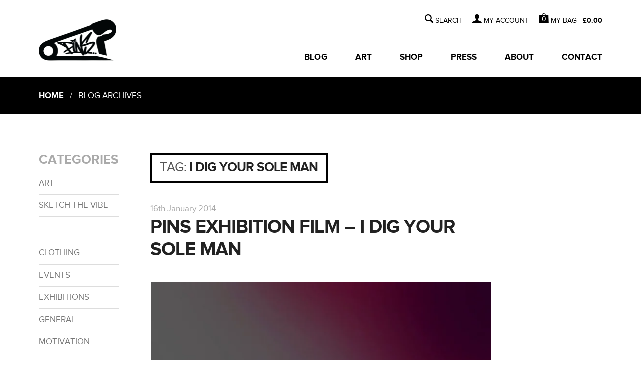

--- FILE ---
content_type: text/html; charset=UTF-8
request_url: https://pinspired.com/blog/tag/i-dig-your-sole-man/
body_size: 10328
content:
<!DOCTYPE html>
<!--[if lt IE 9]>
<html class="ie8" lang="en-US">
<![endif]-->
<!--[if !(lt IE 9)  ]><!-->
<html lang="en-US">
<!--<![endif]-->
<head>
<meta charset="UTF-8" />
<meta name="viewport" content="width=device-width" />
<meta http-equiv="X-UA-Compatible" content="IE=edge,chrome=1">
<meta name="author" content="Media Flare - www.media-flare.com" />
<title>I DIG YOUR SOLE MAN Archives - Pinspired</title>
<link rel="shortcut icon" href="https://pinspired.com/wp-content/themes/pinspired_v3/favicon.ico" type="image/x-icon" />
<link rel="stylesheet" href="https://pinspired.com/wp-content/themes/pinspired_v3/assets/css/screen.css?v=3" />
<link rel="pingback" href="https://pinspired.com/xmlrpc.php" />
<!--[if lt IE 9]>
	<script src="http://html5shim.googlecode.com/svn/trunk/html5.js"></script>
	<script src="https://pinspired.com/wp-content/themes/pinspired_v3/assets/js/respond.min.js"></script>
<![endif]-->
<meta name='robots' content='index, follow, max-image-preview:large, max-snippet:-1, max-video-preview:-1' />
	<style>img:is([sizes="auto" i], [sizes^="auto," i]) { contain-intrinsic-size: 3000px 1500px }</style>
	
	<!-- This site is optimized with the Yoast SEO plugin v20.5 - https://yoast.com/wordpress/plugins/seo/ -->
	<link rel="canonical" href="https://pinspired.com/blog/tag/i-dig-your-sole-man/" />
	<meta property="og:locale" content="en_US" />
	<meta property="og:type" content="article" />
	<meta property="og:title" content="I DIG YOUR SOLE MAN Archives - Pinspired" />
	<meta property="og:url" content="https://pinspired.com/blog/tag/i-dig-your-sole-man/" />
	<meta property="og:site_name" content="Pinspired" />
	<script type="application/ld+json" class="yoast-schema-graph">{"@context":"https://schema.org","@graph":[{"@type":"CollectionPage","@id":"https://pinspired.com/blog/tag/i-dig-your-sole-man/","url":"https://pinspired.com/blog/tag/i-dig-your-sole-man/","name":"I DIG YOUR SOLE MAN Archives - Pinspired","isPartOf":{"@id":"https://pinspired.com/#website"},"primaryImageOfPage":{"@id":"https://pinspired.com/blog/tag/i-dig-your-sole-man/#primaryimage"},"image":{"@id":"https://pinspired.com/blog/tag/i-dig-your-sole-man/#primaryimage"},"thumbnailUrl":"https://pinspired.com/wp-content/uploads/2014/01/pins-exhibition-film-dig-sole-man.jpg","inLanguage":"en-US"},{"@type":"ImageObject","inLanguage":"en-US","@id":"https://pinspired.com/blog/tag/i-dig-your-sole-man/#primaryimage","url":"https://pinspired.com/wp-content/uploads/2014/01/pins-exhibition-film-dig-sole-man.jpg","contentUrl":"https://pinspired.com/wp-content/uploads/2014/01/pins-exhibition-film-dig-sole-man.jpg","width":1280,"height":720},{"@type":"WebSite","@id":"https://pinspired.com/#website","url":"https://pinspired.com/","name":"Pinspired","description":"Push It Never Stop!","potentialAction":[{"@type":"SearchAction","target":{"@type":"EntryPoint","urlTemplate":"https://pinspired.com/?s={search_term_string}"},"query-input":"required name=search_term_string"}],"inLanguage":"en-US"}]}</script>
	<!-- / Yoast SEO plugin. -->


<link rel='dns-prefetch' href='//ajax.googleapis.com' />
<link rel='dns-prefetch' href='//fonts.googleapis.com' />
<link rel="alternate" type="application/rss+xml" title="Pinspired &raquo; Feed" href="https://pinspired.com/feed/" />
<link rel="alternate" type="application/rss+xml" title="Pinspired &raquo; Comments Feed" href="https://pinspired.com/comments/feed/" />
<link rel="alternate" type="application/rss+xml" title="Pinspired &raquo; I DIG YOUR SOLE MAN Tag Feed" href="https://pinspired.com/blog/tag/i-dig-your-sole-man/feed/" />
<script type="text/javascript">
/* <![CDATA[ */
window._wpemojiSettings = {"baseUrl":"https:\/\/s.w.org\/images\/core\/emoji\/15.0.3\/72x72\/","ext":".png","svgUrl":"https:\/\/s.w.org\/images\/core\/emoji\/15.0.3\/svg\/","svgExt":".svg","source":{"concatemoji":"https:\/\/pinspired.com\/wp-includes\/js\/wp-emoji-release.min.js?ver=6.7.2"}};
/*! This file is auto-generated */
!function(i,n){var o,s,e;function c(e){try{var t={supportTests:e,timestamp:(new Date).valueOf()};sessionStorage.setItem(o,JSON.stringify(t))}catch(e){}}function p(e,t,n){e.clearRect(0,0,e.canvas.width,e.canvas.height),e.fillText(t,0,0);var t=new Uint32Array(e.getImageData(0,0,e.canvas.width,e.canvas.height).data),r=(e.clearRect(0,0,e.canvas.width,e.canvas.height),e.fillText(n,0,0),new Uint32Array(e.getImageData(0,0,e.canvas.width,e.canvas.height).data));return t.every(function(e,t){return e===r[t]})}function u(e,t,n){switch(t){case"flag":return n(e,"\ud83c\udff3\ufe0f\u200d\u26a7\ufe0f","\ud83c\udff3\ufe0f\u200b\u26a7\ufe0f")?!1:!n(e,"\ud83c\uddfa\ud83c\uddf3","\ud83c\uddfa\u200b\ud83c\uddf3")&&!n(e,"\ud83c\udff4\udb40\udc67\udb40\udc62\udb40\udc65\udb40\udc6e\udb40\udc67\udb40\udc7f","\ud83c\udff4\u200b\udb40\udc67\u200b\udb40\udc62\u200b\udb40\udc65\u200b\udb40\udc6e\u200b\udb40\udc67\u200b\udb40\udc7f");case"emoji":return!n(e,"\ud83d\udc26\u200d\u2b1b","\ud83d\udc26\u200b\u2b1b")}return!1}function f(e,t,n){var r="undefined"!=typeof WorkerGlobalScope&&self instanceof WorkerGlobalScope?new OffscreenCanvas(300,150):i.createElement("canvas"),a=r.getContext("2d",{willReadFrequently:!0}),o=(a.textBaseline="top",a.font="600 32px Arial",{});return e.forEach(function(e){o[e]=t(a,e,n)}),o}function t(e){var t=i.createElement("script");t.src=e,t.defer=!0,i.head.appendChild(t)}"undefined"!=typeof Promise&&(o="wpEmojiSettingsSupports",s=["flag","emoji"],n.supports={everything:!0,everythingExceptFlag:!0},e=new Promise(function(e){i.addEventListener("DOMContentLoaded",e,{once:!0})}),new Promise(function(t){var n=function(){try{var e=JSON.parse(sessionStorage.getItem(o));if("object"==typeof e&&"number"==typeof e.timestamp&&(new Date).valueOf()<e.timestamp+604800&&"object"==typeof e.supportTests)return e.supportTests}catch(e){}return null}();if(!n){if("undefined"!=typeof Worker&&"undefined"!=typeof OffscreenCanvas&&"undefined"!=typeof URL&&URL.createObjectURL&&"undefined"!=typeof Blob)try{var e="postMessage("+f.toString()+"("+[JSON.stringify(s),u.toString(),p.toString()].join(",")+"));",r=new Blob([e],{type:"text/javascript"}),a=new Worker(URL.createObjectURL(r),{name:"wpTestEmojiSupports"});return void(a.onmessage=function(e){c(n=e.data),a.terminate(),t(n)})}catch(e){}c(n=f(s,u,p))}t(n)}).then(function(e){for(var t in e)n.supports[t]=e[t],n.supports.everything=n.supports.everything&&n.supports[t],"flag"!==t&&(n.supports.everythingExceptFlag=n.supports.everythingExceptFlag&&n.supports[t]);n.supports.everythingExceptFlag=n.supports.everythingExceptFlag&&!n.supports.flag,n.DOMReady=!1,n.readyCallback=function(){n.DOMReady=!0}}).then(function(){return e}).then(function(){var e;n.supports.everything||(n.readyCallback(),(e=n.source||{}).concatemoji?t(e.concatemoji):e.wpemoji&&e.twemoji&&(t(e.twemoji),t(e.wpemoji)))}))}((window,document),window._wpemojiSettings);
/* ]]> */
</script>

<style id='wp-emoji-styles-inline-css' type='text/css'>

	img.wp-smiley, img.emoji {
		display: inline !important;
		border: none !important;
		box-shadow: none !important;
		height: 1em !important;
		width: 1em !important;
		margin: 0 0.07em !important;
		vertical-align: -0.1em !important;
		background: none !important;
		padding: 0 !important;
	}
</style>
<link rel='stylesheet' id='wp-block-library-css' href='https://pinspired.com/wp-includes/css/dist/block-library/style.min.css?ver=6.7.2' type='text/css' media='all' />
<style id='classic-theme-styles-inline-css' type='text/css'>
/*! This file is auto-generated */
.wp-block-button__link{color:#fff;background-color:#32373c;border-radius:9999px;box-shadow:none;text-decoration:none;padding:calc(.667em + 2px) calc(1.333em + 2px);font-size:1.125em}.wp-block-file__button{background:#32373c;color:#fff;text-decoration:none}
</style>
<style id='global-styles-inline-css' type='text/css'>
:root{--wp--preset--aspect-ratio--square: 1;--wp--preset--aspect-ratio--4-3: 4/3;--wp--preset--aspect-ratio--3-4: 3/4;--wp--preset--aspect-ratio--3-2: 3/2;--wp--preset--aspect-ratio--2-3: 2/3;--wp--preset--aspect-ratio--16-9: 16/9;--wp--preset--aspect-ratio--9-16: 9/16;--wp--preset--color--black: #000000;--wp--preset--color--cyan-bluish-gray: #abb8c3;--wp--preset--color--white: #ffffff;--wp--preset--color--pale-pink: #f78da7;--wp--preset--color--vivid-red: #cf2e2e;--wp--preset--color--luminous-vivid-orange: #ff6900;--wp--preset--color--luminous-vivid-amber: #fcb900;--wp--preset--color--light-green-cyan: #7bdcb5;--wp--preset--color--vivid-green-cyan: #00d084;--wp--preset--color--pale-cyan-blue: #8ed1fc;--wp--preset--color--vivid-cyan-blue: #0693e3;--wp--preset--color--vivid-purple: #9b51e0;--wp--preset--gradient--vivid-cyan-blue-to-vivid-purple: linear-gradient(135deg,rgba(6,147,227,1) 0%,rgb(155,81,224) 100%);--wp--preset--gradient--light-green-cyan-to-vivid-green-cyan: linear-gradient(135deg,rgb(122,220,180) 0%,rgb(0,208,130) 100%);--wp--preset--gradient--luminous-vivid-amber-to-luminous-vivid-orange: linear-gradient(135deg,rgba(252,185,0,1) 0%,rgba(255,105,0,1) 100%);--wp--preset--gradient--luminous-vivid-orange-to-vivid-red: linear-gradient(135deg,rgba(255,105,0,1) 0%,rgb(207,46,46) 100%);--wp--preset--gradient--very-light-gray-to-cyan-bluish-gray: linear-gradient(135deg,rgb(238,238,238) 0%,rgb(169,184,195) 100%);--wp--preset--gradient--cool-to-warm-spectrum: linear-gradient(135deg,rgb(74,234,220) 0%,rgb(151,120,209) 20%,rgb(207,42,186) 40%,rgb(238,44,130) 60%,rgb(251,105,98) 80%,rgb(254,248,76) 100%);--wp--preset--gradient--blush-light-purple: linear-gradient(135deg,rgb(255,206,236) 0%,rgb(152,150,240) 100%);--wp--preset--gradient--blush-bordeaux: linear-gradient(135deg,rgb(254,205,165) 0%,rgb(254,45,45) 50%,rgb(107,0,62) 100%);--wp--preset--gradient--luminous-dusk: linear-gradient(135deg,rgb(255,203,112) 0%,rgb(199,81,192) 50%,rgb(65,88,208) 100%);--wp--preset--gradient--pale-ocean: linear-gradient(135deg,rgb(255,245,203) 0%,rgb(182,227,212) 50%,rgb(51,167,181) 100%);--wp--preset--gradient--electric-grass: linear-gradient(135deg,rgb(202,248,128) 0%,rgb(113,206,126) 100%);--wp--preset--gradient--midnight: linear-gradient(135deg,rgb(2,3,129) 0%,rgb(40,116,252) 100%);--wp--preset--font-size--small: 13px;--wp--preset--font-size--medium: 20px;--wp--preset--font-size--large: 36px;--wp--preset--font-size--x-large: 42px;--wp--preset--spacing--20: 0.44rem;--wp--preset--spacing--30: 0.67rem;--wp--preset--spacing--40: 1rem;--wp--preset--spacing--50: 1.5rem;--wp--preset--spacing--60: 2.25rem;--wp--preset--spacing--70: 3.38rem;--wp--preset--spacing--80: 5.06rem;--wp--preset--shadow--natural: 6px 6px 9px rgba(0, 0, 0, 0.2);--wp--preset--shadow--deep: 12px 12px 50px rgba(0, 0, 0, 0.4);--wp--preset--shadow--sharp: 6px 6px 0px rgba(0, 0, 0, 0.2);--wp--preset--shadow--outlined: 6px 6px 0px -3px rgba(255, 255, 255, 1), 6px 6px rgba(0, 0, 0, 1);--wp--preset--shadow--crisp: 6px 6px 0px rgba(0, 0, 0, 1);}:where(.is-layout-flex){gap: 0.5em;}:where(.is-layout-grid){gap: 0.5em;}body .is-layout-flex{display: flex;}.is-layout-flex{flex-wrap: wrap;align-items: center;}.is-layout-flex > :is(*, div){margin: 0;}body .is-layout-grid{display: grid;}.is-layout-grid > :is(*, div){margin: 0;}:where(.wp-block-columns.is-layout-flex){gap: 2em;}:where(.wp-block-columns.is-layout-grid){gap: 2em;}:where(.wp-block-post-template.is-layout-flex){gap: 1.25em;}:where(.wp-block-post-template.is-layout-grid){gap: 1.25em;}.has-black-color{color: var(--wp--preset--color--black) !important;}.has-cyan-bluish-gray-color{color: var(--wp--preset--color--cyan-bluish-gray) !important;}.has-white-color{color: var(--wp--preset--color--white) !important;}.has-pale-pink-color{color: var(--wp--preset--color--pale-pink) !important;}.has-vivid-red-color{color: var(--wp--preset--color--vivid-red) !important;}.has-luminous-vivid-orange-color{color: var(--wp--preset--color--luminous-vivid-orange) !important;}.has-luminous-vivid-amber-color{color: var(--wp--preset--color--luminous-vivid-amber) !important;}.has-light-green-cyan-color{color: var(--wp--preset--color--light-green-cyan) !important;}.has-vivid-green-cyan-color{color: var(--wp--preset--color--vivid-green-cyan) !important;}.has-pale-cyan-blue-color{color: var(--wp--preset--color--pale-cyan-blue) !important;}.has-vivid-cyan-blue-color{color: var(--wp--preset--color--vivid-cyan-blue) !important;}.has-vivid-purple-color{color: var(--wp--preset--color--vivid-purple) !important;}.has-black-background-color{background-color: var(--wp--preset--color--black) !important;}.has-cyan-bluish-gray-background-color{background-color: var(--wp--preset--color--cyan-bluish-gray) !important;}.has-white-background-color{background-color: var(--wp--preset--color--white) !important;}.has-pale-pink-background-color{background-color: var(--wp--preset--color--pale-pink) !important;}.has-vivid-red-background-color{background-color: var(--wp--preset--color--vivid-red) !important;}.has-luminous-vivid-orange-background-color{background-color: var(--wp--preset--color--luminous-vivid-orange) !important;}.has-luminous-vivid-amber-background-color{background-color: var(--wp--preset--color--luminous-vivid-amber) !important;}.has-light-green-cyan-background-color{background-color: var(--wp--preset--color--light-green-cyan) !important;}.has-vivid-green-cyan-background-color{background-color: var(--wp--preset--color--vivid-green-cyan) !important;}.has-pale-cyan-blue-background-color{background-color: var(--wp--preset--color--pale-cyan-blue) !important;}.has-vivid-cyan-blue-background-color{background-color: var(--wp--preset--color--vivid-cyan-blue) !important;}.has-vivid-purple-background-color{background-color: var(--wp--preset--color--vivid-purple) !important;}.has-black-border-color{border-color: var(--wp--preset--color--black) !important;}.has-cyan-bluish-gray-border-color{border-color: var(--wp--preset--color--cyan-bluish-gray) !important;}.has-white-border-color{border-color: var(--wp--preset--color--white) !important;}.has-pale-pink-border-color{border-color: var(--wp--preset--color--pale-pink) !important;}.has-vivid-red-border-color{border-color: var(--wp--preset--color--vivid-red) !important;}.has-luminous-vivid-orange-border-color{border-color: var(--wp--preset--color--luminous-vivid-orange) !important;}.has-luminous-vivid-amber-border-color{border-color: var(--wp--preset--color--luminous-vivid-amber) !important;}.has-light-green-cyan-border-color{border-color: var(--wp--preset--color--light-green-cyan) !important;}.has-vivid-green-cyan-border-color{border-color: var(--wp--preset--color--vivid-green-cyan) !important;}.has-pale-cyan-blue-border-color{border-color: var(--wp--preset--color--pale-cyan-blue) !important;}.has-vivid-cyan-blue-border-color{border-color: var(--wp--preset--color--vivid-cyan-blue) !important;}.has-vivid-purple-border-color{border-color: var(--wp--preset--color--vivid-purple) !important;}.has-vivid-cyan-blue-to-vivid-purple-gradient-background{background: var(--wp--preset--gradient--vivid-cyan-blue-to-vivid-purple) !important;}.has-light-green-cyan-to-vivid-green-cyan-gradient-background{background: var(--wp--preset--gradient--light-green-cyan-to-vivid-green-cyan) !important;}.has-luminous-vivid-amber-to-luminous-vivid-orange-gradient-background{background: var(--wp--preset--gradient--luminous-vivid-amber-to-luminous-vivid-orange) !important;}.has-luminous-vivid-orange-to-vivid-red-gradient-background{background: var(--wp--preset--gradient--luminous-vivid-orange-to-vivid-red) !important;}.has-very-light-gray-to-cyan-bluish-gray-gradient-background{background: var(--wp--preset--gradient--very-light-gray-to-cyan-bluish-gray) !important;}.has-cool-to-warm-spectrum-gradient-background{background: var(--wp--preset--gradient--cool-to-warm-spectrum) !important;}.has-blush-light-purple-gradient-background{background: var(--wp--preset--gradient--blush-light-purple) !important;}.has-blush-bordeaux-gradient-background{background: var(--wp--preset--gradient--blush-bordeaux) !important;}.has-luminous-dusk-gradient-background{background: var(--wp--preset--gradient--luminous-dusk) !important;}.has-pale-ocean-gradient-background{background: var(--wp--preset--gradient--pale-ocean) !important;}.has-electric-grass-gradient-background{background: var(--wp--preset--gradient--electric-grass) !important;}.has-midnight-gradient-background{background: var(--wp--preset--gradient--midnight) !important;}.has-small-font-size{font-size: var(--wp--preset--font-size--small) !important;}.has-medium-font-size{font-size: var(--wp--preset--font-size--medium) !important;}.has-large-font-size{font-size: var(--wp--preset--font-size--large) !important;}.has-x-large-font-size{font-size: var(--wp--preset--font-size--x-large) !important;}
:where(.wp-block-post-template.is-layout-flex){gap: 1.25em;}:where(.wp-block-post-template.is-layout-grid){gap: 1.25em;}
:where(.wp-block-columns.is-layout-flex){gap: 2em;}:where(.wp-block-columns.is-layout-grid){gap: 2em;}
:root :where(.wp-block-pullquote){font-size: 1.5em;line-height: 1.6;}
</style>
<link rel='stylesheet' id='contact-form-7-css' href='https://pinspired.com/wp-content/plugins/contact-form-7/includes/css/styles.css?ver=4.0.1' type='text/css' media='all' />
<link rel='stylesheet' id='ssbaFont-css' href='//fonts.googleapis.com/css?family=Indie+Flower&#038;ver=6.7.2' type='text/css' media='all' />
<script type="text/javascript" src="https://ajax.googleapis.com/ajax/libs/jquery/1.9.1/jquery.min.js" id="jquery-js"></script>
<script type="text/javascript" src="https://pinspired.com/wp-content/themes/pinspired_v3/assets/js/custom-ck.js?ver=6.7.2" id="custom-js"></script>
<link rel="https://api.w.org/" href="https://pinspired.com/wp-json/" /><link rel="alternate" title="JSON" type="application/json" href="https://pinspired.com/wp-json/wp/v2/tags/949" /><style type="text/css">.ssba a {width:50px;padding-right:0.5em; display:inline-block}
.ssba {margin: 0.3em 0 0.7em}</style><link rel="icon" href="https://pinspired.com/wp-content/uploads/2022/01/cropped-WEB-LOGO-IMAGE-1-32x32.jpg" sizes="32x32" />
<link rel="icon" href="https://pinspired.com/wp-content/uploads/2022/01/cropped-WEB-LOGO-IMAGE-1-192x192.jpg" sizes="192x192" />
<link rel="apple-touch-icon" href="https://pinspired.com/wp-content/uploads/2022/01/cropped-WEB-LOGO-IMAGE-1-180x180.jpg" />
<meta name="msapplication-TileImage" content="https://pinspired.com/wp-content/uploads/2022/01/cropped-WEB-LOGO-IMAGE-1-270x270.jpg" />
<script type="text/javascript">

  var _gaq = _gaq || [];
  _gaq.push(['_setAccount', 'UA-34521017-1']);
  _gaq.push(['_trackPageview']);

  (function() {
    var ga = document.createElement('script'); ga.type = 'text/javascript'; ga.async = true;
    ga.src = ('https:' == document.location.protocol ? 'https://ssl' : 'http://www') + '.google-analytics.com/ga.js';
    var s = document.getElementsByTagName('script')[0]; s.parentNode.insertBefore(ga, s);
  })();

</script>

</head>

<body class="archive tag tag-i-dig-your-sole-man tag-949">

<div class="big wrap">
	<header role="banner">
		<div class="header cfix">
			<a class="logo" href="https://pinspired.com">
				<img src="https://pinspired.com/wp-content/themes/pinspired_v3/assets/images/pinspired-logo-1.jpg" alt="Pinspired">
			</a>

			<div class="navBtns">

	 			<div class="bagNav iBtn">
				  					  	<a class="cartLink" href="https://pinspired.com/cart/" title="View your shopping bag">
						0					</a>
				</div>

				<a class="searchNav iBtn" title="Search">
				  	<span aria-hidden="true" class="i-search"></span>
				  	<span class="ir">Search</span>
				</a>

				<a class="menuNav" title="Navigation menu">
				  	<span aria-hidden="true" class="i-menu"></span>
				  	<span class="ir">Menu</span>
				</a>

	 		</div>
	 	</div>

	 	<div class="bigNav">

	 		<div class="searchB">
				<form role="search" action="/search-results/">
					<span class="i-search"></span>
					<input class="srchType" type="search" required name="q" placeholder="e.g donuts...">
					<input class="srchGo" type="submit" value="SEARCH">
				</form>
			</div>

			<div class="acct">
				<a class="myAccount" href="#">MY ACCOUNT</a>
		 		<ul id="menu-account-menu" class="menu"><li id="menu-item-5496" class="menu-item menu-item-type-post_type menu-item-object-page menu-item-5496"><a href="https://pinspired.com/my-account/">My Account</a></li>
<li id="menu-item-5499" class="menu-item menu-item-type-post_type menu-item-object-page menu-item-5499"><a href="https://pinspired.com/my-account/logout/">Logout</a></li>
</ul>			</div>

			<a class="bigBag" href="https://pinspired.com/cart/" title="View your shopping bag">
	 			<span class="bagBG">
				0 </span><span> MY BAG - </span> <span class="amount">&pound;0.00</span></a>
	 	</div>


		<nav role="navigation" class="oflow">
			<ul id="menu-primary-menu" class="menu"><li id="menu-item-5512" class="menu-item menu-item-type-post_type menu-item-object-page current_page_parent menu-item-5512"><a href="https://pinspired.com/blog/">Blog</a></li>
<li id="menu-item-5510" class="menu-item menu-item-type-post_type menu-item-object-page menu-item-5510"><a href="https://pinspired.com/art/">Art</a></li>
<li id="menu-item-5514" class="menu-item menu-item-type-post_type menu-item-object-page menu-item-5514"><a href="https://pinspired.com/shop/">Shop</a></li>
<li id="menu-item-5508" class="menu-item menu-item-type-post_type menu-item-object-page menu-item-5508"><a href="https://pinspired.com/press/">Press</a></li>
<li id="menu-item-5511" class="menu-item menu-item-type-post_type menu-item-object-page menu-item-5511"><a href="https://pinspired.com/about/">About</a></li>
<li id="menu-item-5509" class="menu-item menu-item-type-post_type menu-item-object-page menu-item-5509"><a href="https://pinspired.com/contact/">Contact</a></li>
<li id="menu-item-5515" class="addNav menu-item menu-item-type-post_type menu-item-object-page menu-item-5515"><a href="https://pinspired.com/my-account/">My Account</a></li>
<li id="menu-item-5516" class="addNav menu-item menu-item-type-post_type menu-item-object-page menu-item-5516"><a href="https://pinspired.com/cart/">Shopping Bag</a></li>
</ul>		</nav>

		<section class="siteSearch srch" role="search">
			<form action="/search-results/">
				<input type="search" name="q" required placeholder="e.g donuts...">
				<button type="submit" class="btn2">
					<span aria-hidden="true" class="i-search"></span>
			  		<span class="ir">Search</span>
				</button>
			</form>
		</section>

	</header>
</div>

<nav class="bcrumb"><div class="wrap"><a href="https://pinspired.com">Home</a> &nbsp; / &nbsp; Blog Archives</div></nav>
<section role="main">
	<div class="wrap">
		<aside class="blogInfo cfix">
			<ul class="cfix">
				<li class="blogList">
					<a class="h3 expand">Categories</a>
					<ul>
							<li class="cat-item cat-item-1041"><a href="https://pinspired.com/blog/category/art-2/">Art</a>
<ul class='children'>
	<li class="cat-item cat-item-2135"><a href="https://pinspired.com/blog/category/art-2/sketch-the-vibe/">Sketch The Vibe</a>
</li>
</ul>
</li>
	<li class="cat-item cat-item-1047"><a href="https://pinspired.com/blog/category/clothing-2/">Clothing</a>
</li>
	<li class="cat-item cat-item-992"><a href="https://pinspired.com/blog/category/events-2/">Events</a>
</li>
	<li class="cat-item cat-item-993"><a href="https://pinspired.com/blog/category/exhibitions/">Exhibitions</a>
</li>
	<li class="cat-item cat-item-1013"><a href="https://pinspired.com/blog/category/general/">General</a>
</li>
	<li class="cat-item cat-item-1042"><a href="https://pinspired.com/blog/category/motivation-2/">Motivation</a>
</li>
	<li class="cat-item cat-item-1038"><a href="https://pinspired.com/blog/category/music-2/">Music</a>
</li>
	<li class="cat-item cat-item-1"><a href="https://pinspired.com/blog/category/news/">News</a>
</li>
	<li class="cat-item cat-item-2043"><a href="https://pinspired.com/blog/category/pins-philosophy/">PiNS Philosophy</a>
</li>
	<li class="cat-item cat-item-1736"><a href="https://pinspired.com/blog/category/pins-poems/">Pins Poems</a>
</li>
	<li class="cat-item cat-item-994"><a href="https://pinspired.com/blog/category/pins-quotes/">Pins Quotes</a>
</li>
	<li class="cat-item cat-item-1953"><a href="https://pinspired.com/blog/category/pinsta-doodles/">Pinsta Doodles</a>
</li>
	<li class="cat-item cat-item-1039"><a href="https://pinspired.com/blog/category/pinups/">Pinups</a>
</li>
	<li class="cat-item cat-item-1034"><a href="https://pinspired.com/blog/category/press/">Press</a>
</li>
	<li class="cat-item cat-item-1040"><a href="https://pinspired.com/blog/category/sneakers-2/">Sneakers</a>
</li>
	<li class="cat-item cat-item-1044"><a href="https://pinspired.com/blog/category/stay-sharp/">Stay Sharp</a>
</li>
	<li class="cat-item cat-item-1035"><a href="https://pinspired.com/blog/category/street-art-2/">Street Art</a>
</li>
	<li class="cat-item cat-item-1043"><a href="https://pinspired.com/blog/category/success-2/">Success</a>
</li>
	<li class="cat-item cat-item-1048"><a href="https://pinspired.com/blog/category/workshops-2/">Workshops</a>
</li>
					</ul>
				</li>
				<li class="blogList">
					<a class="h3 expand">Archives</a>
					<ul>
							<li><a href='https://pinspired.com/blog/2026/'>2026</a></li>
	<li><a href='https://pinspired.com/blog/2025/'>2025</a></li>
	<li><a href='https://pinspired.com/blog/2024/'>2024</a></li>
	<li><a href='https://pinspired.com/blog/2023/'>2023</a></li>
	<li><a href='https://pinspired.com/blog/2022/'>2022</a></li>
	<li><a href='https://pinspired.com/blog/2021/'>2021</a></li>
	<li><a href='https://pinspired.com/blog/2020/'>2020</a></li>
	<li><a href='https://pinspired.com/blog/2019/'>2019</a></li>
	<li><a href='https://pinspired.com/blog/2018/'>2018</a></li>
	<li><a href='https://pinspired.com/blog/2017/'>2017</a></li>
	<li><a href='https://pinspired.com/blog/2016/'>2016</a></li>
	<li><a href='https://pinspired.com/blog/2015/'>2015</a></li>
	<li><a href='https://pinspired.com/blog/2014/'>2014</a></li>
	<li><a href='https://pinspired.com/blog/2013/'>2013</a></li>
	<li><a href='https://pinspired.com/blog/2012/'>2012</a></li>
	<li><a href='https://pinspired.com/blog/2011/'>2011</a></li>
	<li><a href='https://pinspired.com/blog/2010/'>2010</a></li>
	<li><a href='https://pinspired.com/blog/2009/'>2009</a></li>
					</ul>
				</li>
			</ul>
		</aside>
		<section class="blogWrap">

					<header class="archive-header cfix">
				<h1 class="h3"><span class="archType">Tag:</span> <span>I DIG YOUR SOLE MAN</span></h1>

						</header><!-- .archive-header -->

			
				<article class="blogPost">
					<time datetime="2014-01-16">16th January 2014</time>
					<h2 class="h1"><a href="https://pinspired.com/blog/2014/01/pins-exhibition-film-dig-sole-man/">PINS EXHIBITION FILM &#8211; I DIG YOUR SOLE MAN</a></h2>
						<p><iframe src="//player.vimeo.com/video/83830111" width="500" height="281" webkitallowfullscreen mozallowfullscreen allowfullscreen></iframe></p>
<p>Huuuuuge thanks to Sir Lester Jones (<a href="http://www.idigyoursoleman.com/2014/01/pins-exhibition-film.html">www.idigyoursoleman.com</a>) once again for this dope vid which he shot during his time down in London visiting my &#8216;CuppaPINS&#8217; solo exhibition in December, featuring snippets of my donut self, my art, my love for Nike Air Max, and a lovely cuppa!</p>
<p>Big up <a href="http://hypebeast.com/2014/1/pins-the-artist-with-a-sweet-tooth">Hypebeast</a> as always for supporting too! 🙂</p>
<img fetchpriority="high" decoding="async" src="https://pinspired.com/wp-content/uploads/2014/01/PINS_Idig_vid2.jpg" alt="pins exhibition film idigyoursoleman" width="682" height="682" class="aligncenter size-full wp-image-6524" />
<p>PINS&hellip;</p>					<a href="https://pinspired.com/blog/2014/01/pins-exhibition-film-dig-sole-man/" class="viewp">View post &rarr;</a>
				</article>

			
				<article class="blogPost">
					<time datetime="2014-01-16"></time>
					<h2 class="h1"><a href="https://pinspired.com/blog/2014/01/pins-street-snaps-dig-sole-man/">PINS STREET SNAPS &#8211; I DIG YOUR SOLE MAN</a></h2>
						<img decoding="async" src="https://pinspired.com/wp-content/uploads/2014/01/PINS_IDIGYOURSOLEMAN.jpg" alt="pins street snaps idigyoursoleman" width="682" height="682" class="aligncenter size-full wp-image-6519" />
<p>So during my solo show last month, nice guy Lester from <a href="http://www.idigyoursoleman.com/2014/01/pins-x-customised-nike-air-max-90-london.html">I Dig Your Sole Man</a> (the worlds first ever sneaker/street based blog) reached down and took some pretty cool snaps of my donut self and my krispy Nike Air Max, on the streets of London&#8230;</p>
<p>Feel free to check them out <a href="http://www.idigyoursoleman.com/2014/01/pins-x-customised-nike-air-max-90-london.html">HERE</a> 🙂</p>
<p>PINS&hellip;</p>					<a href="https://pinspired.com/blog/2014/01/pins-street-snaps-dig-sole-man/" class="viewp">View post &rarr;</a>
				</article>

			
				<article class="blogPost">
					<time datetime="2013-05-07">7th May 2013</time>
					<h2 class="h1"><a href="https://pinspired.com/blog/2013/05/5088/">I DIG YOUR SOLE MAN &#8211; INTERVIEW WITH PINS</a></h2>
						<img loading="lazy" decoding="async" src="https://pinspired.com/wp-content/uploads/2013/05/in-their-shoes-pins-interview.jpg" alt="I Dig Your Sole Man - Interview with Pins" width="680" height="443" class="alignleft size-full wp-image-5817" />
<p>Big up Lester Jones at <a href="http://www.idigyoursoleman.com/2013/05/in-their-shoes-pins.html">&#8216;I DIG YOUR SOLE MAN&#8217;</a>, the world&#8217;s first sneaker based street blog, for the recent interview as part of his <em>&#8216;In Their Shoes&#8217;</em> series&#8230;peep it <a href="http://www.idigyoursoleman.com/2013/05/in-their-shoes-pins.html">HERE</a> where I touch on sneakers, art and them donuts&#8230;. </p>
<p>PINS&hellip;</p>					<a href="https://pinspired.com/blog/2013/05/5088/" class="viewp">View post &rarr;</a>
				</article>

			
			<div class="pagination">

				
			</div>

		
		</section>
	</div>
</section>

	<footer role="contentinfo" class="cfix">
		<div class="wrap">
			<div class="tweet"></div>
			<ul class="social">
				<li><a href="https://www.facebook.com/pages/PINS/158438717515145" target="_blank" class="fbook">Facebook</a></li>
				<li><a href="https://twitter.com/pinspired" target="_blank" class="twit">Twitter</a></li>
				<li><a href="http://pins-artist.tumblr.com/" target="_blank" class="tmblr">Tumblr</a></li>
				<li><a href="http://pinterest.com/pinsartist" target="_blank" class="pntrst">Pinterest</a></li>
				<li><a href="http://instagram.com/pins_artist" target="_blank" class="insta">Instagram</a></li>
				<li><a href="http://feeds.feedburner.com/Pinspiredcom-Blog" target="_blank" class="rss">RSS</a></li>
			</ul>
			<div class="cfix">
				<form method="post" class="news" action="http://ymlp.com/subscribe.php?id=gewwuyqgmgh">
					<label for="news" class="h6">Sign up for the newsletter</label>
					<div class="table">
						<div class="td">
							<input id="news" type="email" name="YMP0" placeholder="Your email address...">
						</div>
						<div class="td">
							<input type="submit" class="btn2" name="subscribe" value="&#59238;">
						</div>
					</div>
				</form>
				<nav>
					<ul class="ftr"><li id="menu-item-5503" class="menu-item menu-item-type-post_type menu-item-object-page menu-item-5503"><a href="https://pinspired.com/sizing/">Sizing</a></li>
<li id="menu-item-5507" class="menu-item menu-item-type-post_type menu-item-object-page menu-item-5507"><a href="https://pinspired.com/delivery/">Delivery</a></li>
<li id="menu-item-5504" class="menu-item menu-item-type-post_type menu-item-object-page menu-item-5504"><a href="https://pinspired.com/returns/">Returns</a></li>
<li id="menu-item-5506" class="menu-item menu-item-type-post_type menu-item-object-page menu-item-5506"><a href="https://pinspired.com/faqs/">FAQ&#8217;s</a></li>
<li id="menu-item-5505" class="menu-item menu-item-type-post_type menu-item-object-page menu-item-5505"><a href="https://pinspired.com/privacy/">Privacy</a></li>
<li id="menu-item-5502" class="menu-item menu-item-type-post_type menu-item-object-page menu-item-5502"><a href="https://pinspired.com/terms/">Terms</a></li>
</ul>				</nav>
				<p class="copyright">
					<small>
						© 2008-2026&nbsp;Pinspired. All rights reserved | <a href="http://www.media-flare.com" target="_blank">Website by Media Flare </a>
					</small>
				</p>
			</div>
		</div>
	</footer>
<script type="text/javascript" src="https://pinspired.com/wp-content/plugins/contact-form-7/includes/js/jquery.form.min.js?ver=3.51.0-2014.06.20" id="jquery-form-js"></script>
<script type="text/javascript" id="contact-form-7-js-extra">
/* <![CDATA[ */
var _wpcf7 = {"loaderUrl":"https:\/\/pinspired.com\/wp-content\/plugins\/contact-form-7\/images\/ajax-loader.gif","sending":"Sending ...","cached":"1"};
/* ]]> */
</script>
<script type="text/javascript" src="https://pinspired.com/wp-content/plugins/contact-form-7/includes/js/scripts.js?ver=4.0.1" id="contact-form-7-js"></script>



<script src="https://pinspired.com/wp-content/themes/pinspired_v3/assets/js/fastclick-ck.js"></script>
<!--[if lt IE 8]>
	<div class="iewrap">
		<h3 class="mb05">Website not supported</h3>
		<p>Unfortunately this website uses modern features which are not supported by your browser. Please upgrade to Internet Explorer 8 or above to view this site, or alternativley, use another browser.</p>
		<p>You can use the links below to download the latest browser(s).
		</p>
		<ul>
			<li><a href="https://www.google.com/intl/en/chrome/browser/" target="_blank">Google Chrome</a></li>
			<li><a href="http://www.mozilla.org/en-US/" target="_blank">Firefox</a></li>
			<li><a href="http://windows.microsoft.com/en-us/internet-explorer/download-ie" target="_blank">Internet Explorer</a></li>
			<li><a href="http://support.apple.com/en_GB/downloads/#safari" target="_blank">Safari</a></li>
			<li><a href="http://www.opera.com/computer/mac" target="_blank">Opera</a></li>
		</ul>
	</div>
<![endif]-->
</body>
</html>



<!-- Page cached by LiteSpeed Cache 7.6.2 on 2026-01-24 11:48:37 -->

--- FILE ---
content_type: text/html; charset=UTF-8
request_url: https://player.vimeo.com/video/83830111
body_size: 6895
content:
<!DOCTYPE html>
<html lang="en">
<head>
  <meta charset="utf-8">
  <meta name="viewport" content="width=device-width,initial-scale=1,user-scalable=yes">
  
  <link rel="canonical" href="https://player.vimeo.com/video/83830111">
  <meta name="googlebot" content="noindex,indexifembedded">
  
  
  <title>Pins; The Artist on Vimeo</title>
  <style>
      body, html, .player, .fallback {
          overflow: hidden;
          width: 100%;
          height: 100%;
          margin: 0;
          padding: 0;
      }
      .fallback {
          
              background-color: transparent;
          
      }
      .player.loading { opacity: 0; }
      .fallback iframe {
          position: fixed;
          left: 0;
          top: 0;
          width: 100%;
          height: 100%;
      }
  </style>
  <link rel="modulepreload" href="https://f.vimeocdn.com/p/4.46.25/js/player.module.js" crossorigin="anonymous">
  <link rel="modulepreload" href="https://f.vimeocdn.com/p/4.46.25/js/vendor.module.js" crossorigin="anonymous">
  <link rel="preload" href="https://f.vimeocdn.com/p/4.46.25/css/player.css" as="style">
</head>

<body>


<div class="vp-placeholder">
    <style>
        .vp-placeholder,
        .vp-placeholder-thumb,
        .vp-placeholder-thumb::before,
        .vp-placeholder-thumb::after {
            position: absolute;
            top: 0;
            bottom: 0;
            left: 0;
            right: 0;
        }
        .vp-placeholder {
            visibility: hidden;
            width: 100%;
            max-height: 100%;
            height: calc(720 / 1280 * 100vw);
            max-width: calc(1280 / 720 * 100vh);
            margin: auto;
        }
        .vp-placeholder-carousel {
            display: none;
            background-color: #000;
            position: absolute;
            left: 0;
            right: 0;
            bottom: -60px;
            height: 60px;
        }
    </style>

    

    
        <style>
            .vp-placeholder-thumb {
                overflow: hidden;
                width: 100%;
                max-height: 100%;
                margin: auto;
            }
            .vp-placeholder-thumb::before,
            .vp-placeholder-thumb::after {
                content: "";
                display: block;
                filter: blur(7px);
                margin: 0;
                background: url(https://i.vimeocdn.com/video/522666409-c2a0abdccfe2ca0abc00ccf8bf9bd8dad0fbcab961fa206bbfe42a3b1da0d63d-d?mw=80&q=85) 50% 50% / contain no-repeat;
            }
            .vp-placeholder-thumb::before {
                 
                margin: -30px;
            }
        </style>
    

    <div class="vp-placeholder-thumb"></div>
    <div class="vp-placeholder-carousel"></div>
    <script>function placeholderInit(t,h,d,s,n,o){var i=t.querySelector(".vp-placeholder"),v=t.querySelector(".vp-placeholder-thumb");if(h){var p=function(){try{return window.self!==window.top}catch(a){return!0}}(),w=200,y=415,r=60;if(!p&&window.innerWidth>=w&&window.innerWidth<y){i.style.bottom=r+"px",i.style.maxHeight="calc(100vh - "+r+"px)",i.style.maxWidth="calc("+n+" / "+o+" * (100vh - "+r+"px))";var f=t.querySelector(".vp-placeholder-carousel");f.style.display="block"}}if(d){var e=new Image;e.onload=function(){var a=n/o,c=e.width/e.height;if(c<=.95*a||c>=1.05*a){var l=i.getBoundingClientRect(),g=l.right-l.left,b=l.bottom-l.top,m=window.innerWidth/g*100,x=window.innerHeight/b*100;v.style.height="calc("+e.height+" / "+e.width+" * "+m+"vw)",v.style.maxWidth="calc("+e.width+" / "+e.height+" * "+x+"vh)"}i.style.visibility="visible"},e.src=s}else i.style.visibility="visible"}
</script>
    <script>placeholderInit(document,  false ,  true , "https://i.vimeocdn.com/video/522666409-c2a0abdccfe2ca0abc00ccf8bf9bd8dad0fbcab961fa206bbfe42a3b1da0d63d-d?mw=80\u0026q=85",  1280 ,  720 );</script>
</div>

<div id="player" class="player"></div>
<script>window.playerConfig = {"cdn_url":"https://f.vimeocdn.com","vimeo_api_url":"api.vimeo.com","request":{"files":{"dash":{"cdns":{"akfire_interconnect_quic":{"avc_url":"https://vod-adaptive-ak.vimeocdn.com/exp=1769258918~acl=%2Ff70ce6c7-d11f-49ce-bf30-21c7e2cc275a%2Fpsid%3D5e6fa5eeeaaac089ff65f3a1cd51590f59526a36878b671eba1cb6358b22268b%2F%2A~hmac=03a45af23eb3c7546a3ade2b54c6d8c71fc1239bb0725bbdc9fd8503def2505b/f70ce6c7-d11f-49ce-bf30-21c7e2cc275a/psid=5e6fa5eeeaaac089ff65f3a1cd51590f59526a36878b671eba1cb6358b22268b/v2/playlist/av/primary/playlist.json?omit=av1-hevc\u0026pathsig=8c953e4f~bKA9ZDoNHVaNFZpCy4dw88jc1T7tNMwSTIaxJnKWiDg\u0026r=dXM%3D\u0026rh=1xrEJE","origin":"gcs","url":"https://vod-adaptive-ak.vimeocdn.com/exp=1769258918~acl=%2Ff70ce6c7-d11f-49ce-bf30-21c7e2cc275a%2Fpsid%3D5e6fa5eeeaaac089ff65f3a1cd51590f59526a36878b671eba1cb6358b22268b%2F%2A~hmac=03a45af23eb3c7546a3ade2b54c6d8c71fc1239bb0725bbdc9fd8503def2505b/f70ce6c7-d11f-49ce-bf30-21c7e2cc275a/psid=5e6fa5eeeaaac089ff65f3a1cd51590f59526a36878b671eba1cb6358b22268b/v2/playlist/av/primary/playlist.json?pathsig=8c953e4f~bKA9ZDoNHVaNFZpCy4dw88jc1T7tNMwSTIaxJnKWiDg\u0026r=dXM%3D\u0026rh=1xrEJE"},"fastly_skyfire":{"avc_url":"https://skyfire.vimeocdn.com/1769258918-0x404d6dce4caa801f8acd5709421b2548df4b068a/f70ce6c7-d11f-49ce-bf30-21c7e2cc275a/psid=5e6fa5eeeaaac089ff65f3a1cd51590f59526a36878b671eba1cb6358b22268b/v2/playlist/av/primary/playlist.json?omit=av1-hevc\u0026pathsig=8c953e4f~bKA9ZDoNHVaNFZpCy4dw88jc1T7tNMwSTIaxJnKWiDg\u0026r=dXM%3D\u0026rh=1xrEJE","origin":"gcs","url":"https://skyfire.vimeocdn.com/1769258918-0x404d6dce4caa801f8acd5709421b2548df4b068a/f70ce6c7-d11f-49ce-bf30-21c7e2cc275a/psid=5e6fa5eeeaaac089ff65f3a1cd51590f59526a36878b671eba1cb6358b22268b/v2/playlist/av/primary/playlist.json?pathsig=8c953e4f~bKA9ZDoNHVaNFZpCy4dw88jc1T7tNMwSTIaxJnKWiDg\u0026r=dXM%3D\u0026rh=1xrEJE"}},"default_cdn":"akfire_interconnect_quic","separate_av":true,"streams":[{"profile":"112","id":"35410e6d-b008-409d-b29b-30976923c6ed","fps":25,"quality":"360p"},{"profile":"113","id":"68e5bb89-4c7b-46f2-96e5-f546938197ad","fps":25,"quality":"720p"}],"streams_avc":[{"profile":"112","id":"35410e6d-b008-409d-b29b-30976923c6ed","fps":25,"quality":"360p"},{"profile":"113","id":"68e5bb89-4c7b-46f2-96e5-f546938197ad","fps":25,"quality":"720p"}]},"hls":{"cdns":{"akfire_interconnect_quic":{"avc_url":"https://vod-adaptive-ak.vimeocdn.com/exp=1769258918~acl=%2Ff70ce6c7-d11f-49ce-bf30-21c7e2cc275a%2Fpsid%3D5e6fa5eeeaaac089ff65f3a1cd51590f59526a36878b671eba1cb6358b22268b%2F%2A~hmac=03a45af23eb3c7546a3ade2b54c6d8c71fc1239bb0725bbdc9fd8503def2505b/f70ce6c7-d11f-49ce-bf30-21c7e2cc275a/psid=5e6fa5eeeaaac089ff65f3a1cd51590f59526a36878b671eba1cb6358b22268b/v2/playlist/av/primary/playlist.m3u8?omit=av1-hevc-opus\u0026pathsig=8c953e4f~oZGEWW_JBmBKjsi9be2FX-OESsIcKhQFYPy0UqE30PE\u0026r=dXM%3D\u0026rh=1xrEJE\u0026sf=fmp4","origin":"gcs","url":"https://vod-adaptive-ak.vimeocdn.com/exp=1769258918~acl=%2Ff70ce6c7-d11f-49ce-bf30-21c7e2cc275a%2Fpsid%3D5e6fa5eeeaaac089ff65f3a1cd51590f59526a36878b671eba1cb6358b22268b%2F%2A~hmac=03a45af23eb3c7546a3ade2b54c6d8c71fc1239bb0725bbdc9fd8503def2505b/f70ce6c7-d11f-49ce-bf30-21c7e2cc275a/psid=5e6fa5eeeaaac089ff65f3a1cd51590f59526a36878b671eba1cb6358b22268b/v2/playlist/av/primary/playlist.m3u8?omit=opus\u0026pathsig=8c953e4f~oZGEWW_JBmBKjsi9be2FX-OESsIcKhQFYPy0UqE30PE\u0026r=dXM%3D\u0026rh=1xrEJE\u0026sf=fmp4"},"fastly_skyfire":{"avc_url":"https://skyfire.vimeocdn.com/1769258918-0x404d6dce4caa801f8acd5709421b2548df4b068a/f70ce6c7-d11f-49ce-bf30-21c7e2cc275a/psid=5e6fa5eeeaaac089ff65f3a1cd51590f59526a36878b671eba1cb6358b22268b/v2/playlist/av/primary/playlist.m3u8?omit=av1-hevc-opus\u0026pathsig=8c953e4f~oZGEWW_JBmBKjsi9be2FX-OESsIcKhQFYPy0UqE30PE\u0026r=dXM%3D\u0026rh=1xrEJE\u0026sf=fmp4","origin":"gcs","url":"https://skyfire.vimeocdn.com/1769258918-0x404d6dce4caa801f8acd5709421b2548df4b068a/f70ce6c7-d11f-49ce-bf30-21c7e2cc275a/psid=5e6fa5eeeaaac089ff65f3a1cd51590f59526a36878b671eba1cb6358b22268b/v2/playlist/av/primary/playlist.m3u8?omit=opus\u0026pathsig=8c953e4f~oZGEWW_JBmBKjsi9be2FX-OESsIcKhQFYPy0UqE30PE\u0026r=dXM%3D\u0026rh=1xrEJE\u0026sf=fmp4"}},"default_cdn":"akfire_interconnect_quic","separate_av":true},"progressive":[{"profile":"112","width":640,"height":360,"mime":"video/mp4","fps":25,"url":"https://vod-progressive-ak.vimeocdn.com/exp=1769258918~acl=%2Fvimeo-transcode-storage-prod-us-central1-h264-540p%2F01%2F1766%2F3%2F83830111%2F218140080.mp4~hmac=5d565768bea97f77ff1bbc20b5992ee9db97ab05e4c9a3223b5a44354ec7dc24/vimeo-transcode-storage-prod-us-central1-h264-540p/01/1766/3/83830111/218140080.mp4","cdn":"akamai_interconnect","quality":"360p","id":"35410e6d-b008-409d-b29b-30976923c6ed","origin":"gcs"},{"profile":"113","width":1280,"height":720,"mime":"video/mp4","fps":25,"url":"https://vod-progressive-ak.vimeocdn.com/exp=1769258918~acl=%2Fvimeo-transcode-storage-prod-us-west1-h264-720p%2F01%2F1766%2F3%2F83830111%2F218140081.mp4~hmac=7c2b73f6c99346a2ddb18ab6c503c020441499efd82fe0629e7ac11341fd734f/vimeo-transcode-storage-prod-us-west1-h264-720p/01/1766/3/83830111/218140081.mp4","cdn":"akamai_interconnect","quality":"720p","id":"68e5bb89-4c7b-46f2-96e5-f546938197ad","origin":"gcs"}]},"file_codecs":{"av1":[],"avc":["35410e6d-b008-409d-b29b-30976923c6ed","68e5bb89-4c7b-46f2-96e5-f546938197ad"],"hevc":{"dvh1":[],"hdr":[],"sdr":[]}},"lang":"en","referrer":"https://pinspired.com/blog/tag/i-dig-your-sole-man/","cookie_domain":".vimeo.com","signature":"3d9565019ac8d680efd4fa11d5667457","timestamp":1769255318,"expires":3600,"thumb_preview":{"url":"https://videoapi-sprites.vimeocdn.com/video-sprites/image/1cbada32-8890-455a-8b08-3c67191dfcc0.0.jpeg?ClientID=sulu\u0026Expires=1769258917\u0026Signature=a7db958ffe023498f5b66ed8227f31470ff9ddb1","height":2880,"width":4260,"frame_height":240,"frame_width":426,"columns":10,"frames":120},"currency":"USD","session":"0fff25c3bd69f2a7cc771144221635f8d17db9ce1769255318","cookie":{"volume":1,"quality":null,"hd":0,"captions":null,"transcript":null,"captions_styles":{"color":null,"fontSize":null,"fontFamily":null,"fontOpacity":null,"bgOpacity":null,"windowColor":null,"windowOpacity":null,"bgColor":null,"edgeStyle":null},"audio_language":null,"audio_kind":null,"qoe_survey_vote":0},"build":{"backend":"31e9776","js":"4.46.25"},"urls":{"js":"https://f.vimeocdn.com/p/4.46.25/js/player.js","js_base":"https://f.vimeocdn.com/p/4.46.25/js","js_module":"https://f.vimeocdn.com/p/4.46.25/js/player.module.js","js_vendor_module":"https://f.vimeocdn.com/p/4.46.25/js/vendor.module.js","locales_js":{"de-DE":"https://f.vimeocdn.com/p/4.46.25/js/player.de-DE.js","en":"https://f.vimeocdn.com/p/4.46.25/js/player.js","es":"https://f.vimeocdn.com/p/4.46.25/js/player.es.js","fr-FR":"https://f.vimeocdn.com/p/4.46.25/js/player.fr-FR.js","ja-JP":"https://f.vimeocdn.com/p/4.46.25/js/player.ja-JP.js","ko-KR":"https://f.vimeocdn.com/p/4.46.25/js/player.ko-KR.js","pt-BR":"https://f.vimeocdn.com/p/4.46.25/js/player.pt-BR.js","zh-CN":"https://f.vimeocdn.com/p/4.46.25/js/player.zh-CN.js"},"ambisonics_js":"https://f.vimeocdn.com/p/external/ambisonics.min.js","barebone_js":"https://f.vimeocdn.com/p/4.46.25/js/barebone.js","chromeless_js":"https://f.vimeocdn.com/p/4.46.25/js/chromeless.js","three_js":"https://f.vimeocdn.com/p/external/three.rvimeo.min.js","vuid_js":"https://f.vimeocdn.com/js_opt/modules/utils/vuid.min.js","hive_sdk":"https://f.vimeocdn.com/p/external/hive-sdk.js","hive_interceptor":"https://f.vimeocdn.com/p/external/hive-interceptor.js","proxy":"https://player.vimeo.com/static/proxy.html","css":"https://f.vimeocdn.com/p/4.46.25/css/player.css","chromeless_css":"https://f.vimeocdn.com/p/4.46.25/css/chromeless.css","fresnel":"https://arclight.vimeo.com/add/player-stats","player_telemetry_url":"https://arclight.vimeo.com/player-events","telemetry_base":"https://lensflare.vimeo.com"},"flags":{"plays":1,"dnt":0,"autohide_controls":0,"preload_video":"metadata_on_hover","qoe_survey_forced":0,"ai_widget":0,"ecdn_delta_updates":0,"disable_mms":0,"check_clip_skipping_forward":0},"country":"US","client":{"ip":"3.138.108.93"},"ab_tests":{"cross_origin_texttracks":{"group":"variant","track":false,"data":null}},"atid":"3570178057.1769255318","ai_widget_signature":"27ec8f0d07ff0af0d1dbc37c2afa8d92dcc4611ea41963ef2fa49e06df920bf3_1769258918","config_refresh_url":"https://player.vimeo.com/video/83830111/config/request?atid=3570178057.1769255318\u0026expires=3600\u0026referrer=https%3A%2F%2Fpinspired.com%2Fblog%2Ftag%2Fi-dig-your-sole-man%2F\u0026session=0fff25c3bd69f2a7cc771144221635f8d17db9ce1769255318\u0026signature=3d9565019ac8d680efd4fa11d5667457\u0026time=1769255318\u0026v=1"},"player_url":"player.vimeo.com","video":{"id":83830111,"title":"Pins; The Artist","width":1280,"height":720,"duration":163,"url":"","share_url":"https://vimeo.com/83830111","embed_code":"\u003ciframe title=\"vimeo-player\" src=\"https://player.vimeo.com/video/83830111?h=78bd09e132\" width=\"640\" height=\"360\" frameborder=\"0\" referrerpolicy=\"strict-origin-when-cross-origin\" allow=\"autoplay; fullscreen; picture-in-picture; clipboard-write; encrypted-media; web-share\"   allowfullscreen\u003e\u003c/iframe\u003e","default_to_hd":0,"privacy":"disable","embed_permission":"public","thumbnail_url":"https://i.vimeocdn.com/video/522666409-c2a0abdccfe2ca0abc00ccf8bf9bd8dad0fbcab961fa206bbfe42a3b1da0d63d-d","owner":{"id":6408916,"name":"Lester Jones","img":"https://i.vimeocdn.com/portrait/24216310_60x60?sig=d54aed78e5f52029847326e3322bbb86ce367d73bfba6e972da2ca5fbf494872\u0026v=1\u0026region=us","img_2x":"https://i.vimeocdn.com/portrait/24216310_60x60?sig=d54aed78e5f52029847326e3322bbb86ce367d73bfba6e972da2ca5fbf494872\u0026v=1\u0026region=us","url":"https://vimeo.com/lesterjones","account_type":"plus"},"spatial":0,"live_event":null,"version":{"current":null,"available":[{"id":578943627,"file_id":218138155,"is_current":true}]},"unlisted_hash":null,"rating":{"id":6},"fps":25,"bypass_token":"eyJ0eXAiOiJKV1QiLCJhbGciOiJIUzI1NiJ9.eyJjbGlwX2lkIjo4MzgzMDExMSwiZXhwIjoxNzY5MjU4OTQwfQ.Fx6C1JqGcEb8FLGD6-9EkWMV08uD6GEg-6G02UV2xiw","channel_layout":"stereo","ai":0,"locale":""},"user":{"id":0,"team_id":0,"team_origin_user_id":0,"account_type":"none","liked":0,"watch_later":0,"owner":0,"mod":0,"logged_in":0,"private_mode_enabled":0,"vimeo_api_client_token":"eyJhbGciOiJIUzI1NiIsInR5cCI6IkpXVCJ9.eyJzZXNzaW9uX2lkIjoiMGZmZjI1YzNiZDY5ZjJhN2NjNzcxMTQ0MjIxNjM1ZjhkMTdkYjljZTE3NjkyNTUzMTgiLCJleHAiOjE3NjkyNTg5MTgsImFwcF9pZCI6MTE4MzU5LCJzY29wZXMiOiJwdWJsaWMgc3RhdHMifQ.RE3CHWTUIuG-pL56DlVZlVczsZQ7otNGmWuTwcP-NB8"},"view":1,"vimeo_url":"vimeo.com","embed":{"audio_track":"","autoplay":0,"autopause":1,"dnt":0,"editor":0,"keyboard":1,"log_plays":1,"loop":0,"muted":0,"on_site":0,"texttrack":"","transparent":1,"outro":"videos","playsinline":1,"quality":null,"player_id":"","api":null,"app_id":"","color":"00adef","color_one":"000000","color_two":"00adef","color_three":"ffffff","color_four":"000000","context":"embed.main","settings":{"auto_pip":1,"badge":0,"byline":0,"collections":0,"color":0,"force_color_one":0,"force_color_two":0,"force_color_three":0,"force_color_four":0,"embed":0,"fullscreen":1,"like":0,"logo":0,"playbar":1,"portrait":0,"pip":1,"share":0,"spatial_compass":0,"spatial_label":0,"speed":0,"title":0,"volume":0,"watch_later":0,"watch_full_video":1,"controls":1,"airplay":1,"audio_tracks":1,"chapters":1,"chromecast":1,"cc":1,"transcript":1,"quality":1,"play_button_position":0,"ask_ai":0,"skipping_forward":1,"debug_payload_collection_policy":"default"},"create_interactive":{"has_create_interactive":false,"viddata_url":""},"min_quality":null,"max_quality":null,"initial_quality":null,"prefer_mms":1}}</script>
<script>const fullscreenSupported="exitFullscreen"in document||"webkitExitFullscreen"in document||"webkitCancelFullScreen"in document||"mozCancelFullScreen"in document||"msExitFullscreen"in document||"webkitEnterFullScreen"in document.createElement("video");var isIE=checkIE(window.navigator.userAgent),incompatibleBrowser=!fullscreenSupported||isIE;window.noModuleLoading=!1,window.dynamicImportSupported=!1,window.cssLayersSupported=typeof CSSLayerBlockRule<"u",window.isInIFrame=function(){try{return window.self!==window.top}catch(e){return!0}}(),!window.isInIFrame&&/twitter/i.test(navigator.userAgent)&&window.playerConfig.video.url&&(window.location=window.playerConfig.video.url),window.playerConfig.request.lang&&document.documentElement.setAttribute("lang",window.playerConfig.request.lang),window.loadScript=function(e){var n=document.getElementsByTagName("script")[0];n&&n.parentNode?n.parentNode.insertBefore(e,n):document.head.appendChild(e)},window.loadVUID=function(){if(!window.playerConfig.request.flags.dnt&&!window.playerConfig.embed.dnt){window._vuid=[["pid",window.playerConfig.request.session]];var e=document.createElement("script");e.async=!0,e.src=window.playerConfig.request.urls.vuid_js,window.loadScript(e)}},window.loadCSS=function(e,n){var i={cssDone:!1,startTime:new Date().getTime(),link:e.createElement("link")};return i.link.rel="stylesheet",i.link.href=n,e.getElementsByTagName("head")[0].appendChild(i.link),i.link.onload=function(){i.cssDone=!0},i},window.loadLegacyJS=function(e,n){if(incompatibleBrowser){var i=e.querySelector(".vp-placeholder");i&&i.parentNode&&i.parentNode.removeChild(i);let a=`/video/${window.playerConfig.video.id}/fallback`;window.playerConfig.request.referrer&&(a+=`?referrer=${window.playerConfig.request.referrer}`),n.innerHTML=`<div class="fallback"><iframe title="unsupported message" src="${a}" frameborder="0"></iframe></div>`}else{n.className="player loading";var t=window.loadCSS(e,window.playerConfig.request.urls.css),r=e.createElement("script"),o=!1;r.src=window.playerConfig.request.urls.js,window.loadScript(r),r["onreadystatechange"in r?"onreadystatechange":"onload"]=function(){!o&&(!this.readyState||this.readyState==="loaded"||this.readyState==="complete")&&(o=!0,playerObject=new VimeoPlayer(n,window.playerConfig,t.cssDone||{link:t.link,startTime:t.startTime}))},window.loadVUID()}};function checkIE(e){e=e&&e.toLowerCase?e.toLowerCase():"";function n(r){return r=r.toLowerCase(),new RegExp(r).test(e);return browserRegEx}var i=n("msie")?parseFloat(e.replace(/^.*msie (\d+).*$/,"$1")):!1,t=n("trident")?parseFloat(e.replace(/^.*trident\/(\d+)\.(\d+).*$/,"$1.$2"))+4:!1;return i||t}
</script>
<script nomodule>
  window.noModuleLoading = true;
  var playerEl = document.getElementById('player');
  window.loadLegacyJS(document, playerEl);
</script>
<script type="module">try{import("").catch(()=>{})}catch(t){}window.dynamicImportSupported=!0;
</script>
<script type="module">if(!window.dynamicImportSupported||!window.cssLayersSupported){if(!window.noModuleLoading){window.noModuleLoading=!0;var playerEl=document.getElementById("player");window.loadLegacyJS(document,playerEl)}var moduleScriptLoader=document.getElementById("js-module-block");moduleScriptLoader&&moduleScriptLoader.parentElement.removeChild(moduleScriptLoader)}
</script>
<script type="module" id="js-module-block">if(!window.noModuleLoading&&window.dynamicImportSupported&&window.cssLayersSupported){const n=document.getElementById("player"),e=window.loadCSS(document,window.playerConfig.request.urls.css);import(window.playerConfig.request.urls.js_module).then(function(o){new o.VimeoPlayer(n,window.playerConfig,e.cssDone||{link:e.link,startTime:e.startTime}),window.loadVUID()}).catch(function(o){throw/TypeError:[A-z ]+import[A-z ]+module/gi.test(o)&&window.loadLegacyJS(document,n),o})}
</script>

<script type="application/ld+json">{"embedUrl":"https://player.vimeo.com/video/83830111?h=78bd09e132","thumbnailUrl":"https://i.vimeocdn.com/video/522666409-c2a0abdccfe2ca0abc00ccf8bf9bd8dad0fbcab961fa206bbfe42a3b1da0d63d-d?f=webp","name":"Pins; The Artist","description":"London artist Pins is making big waves with his unique works that fuse social commentary with an eye-catching Pop Art (p)inspired look.\r\nI caught up with the man himself to check out his first solo exhibition in London.  With an impressive collection of work that has all the hallmarks of Pins' work; a hidden message, bright colours, donuts, cups of tea and sneakers his work is becoming hugely collectable in the art world.\r\nWith even some of the more refined global art buyers picking up his work, and him being described as 'the new Banksy' I was delighted Pins could spare some time to show off and discuss his work in this exclusive video.\r\n\r\nDirected, Produced and Edited: Lester Jones (www.idigyoursoleman.com)\r\nMusic: Alice by ComaZoned\r\nShot on a Lumix GX7","duration":"PT163S","uploadDate":"2014-01-10T02:28:45-05:00","@context":"https://schema.org/","@type":"VideoObject"}</script>

</body>
</html>


--- FILE ---
content_type: application/x-javascript
request_url: https://pinspired.com/wp-content/themes/pinspired_v3/assets/js/custom-ck.js?ver=6.7.2
body_size: 2860
content:
/*---------------------------------------------------------------------------------------------

@author       Constantin Saguin - @brutaldesign
@link            http://csag.co
@github        http://github.com/brutaldesign/swipebox
@version     1.2.1
@license      MIT License

----------------------------------------------------------------------------------------------*/(function(e,t,n,r){n.swipebox=function(i,s){var o={useCSS:!0,initialIndexOnArray:0,hideBarsDelay:3e3,videoMaxWidth:1140,vimeoColor:"CCCCCC",beforeOpen:null,afterClose:null},u=this,a=[],i=i,f=i.selector,l=n(f),c=t.createTouch!==r||"ontouchstart"in e||"onmsgesturechange"in e||navigator.msMaxTouchPoints,h=!!e.SVGSVGElement,p=e.innerWidth?e.innerWidth:n(e).width(),d=e.innerHeight?e.innerHeight:n(e).height(),v='<div id="swipebox-overlay">				<div id="swipebox-slider"></div>				<div id="swipebox-caption"></div>				<div id="swipebox-action">					<a id="swipebox-close"></a>					<a id="swipebox-prev"></a>					<a id="swipebox-next"></a>				</div>		</div>';u.settings={};u.init=function(){u.settings=n.extend({},o,s);if(n.isArray(i)){a=i;m.target=n(e);m.init(u.settings.initialIndexOnArray)}else l.click(function(e){a=[];var t,r,i;if(!i){r="rel";i=n(this).attr(r)}i&&i!==""&&i!=="nofollow"?$elem=l.filter("["+r+'="'+i+'"]'):$elem=n(f);$elem.each(function(){var e=null,t=null;n(this).attr("title")&&(e=n(this).attr("title"));n(this).attr("href")&&(t=n(this).attr("href"));a.push({href:t,title:e})});t=$elem.index(n(this));e.preventDefault();e.stopPropagation();m.target=n(e.target);m.init(t)})};u.refresh=function(){if(!n.isArray(i)){m.destroy();$elem=n(f);m.actions()}};var m={init:function(e){u.settings.beforeOpen&&u.settings.beforeOpen();this.target.trigger("swipebox-start");n.swipebox.isOpen=!0;this.build();this.openSlide(e);this.openMedia(e);this.preloadMedia(e+1);this.preloadMedia(e-1)},build:function(){var e=this;n("body").append(v);if(e.doCssTrans()){n("#swipebox-slider").css({"-webkit-transition":"left 0.4s ease","-moz-transition":"left 0.4s ease","-o-transition":"left 0.4s ease","-khtml-transition":"left 0.4s ease",transition:"left 0.4s ease"});n("#swipebox-overlay").css({"-webkit-transition":"opacity 1s ease","-moz-transition":"opacity 1s ease","-o-transition":"opacity 1s ease","-khtml-transition":"opacity 1s ease",transition:"opacity 1s ease"});n("#swipebox-action, #swipebox-caption").css({"-webkit-transition":"0.5s","-moz-transition":"0.5s","-o-transition":"0.5s","-khtml-transition":"0.5s",transition:"0.5s"})}if(h){var t=n("#swipebox-action #swipebox-close").css("background-image");t=t.replace("png","svg");n("#swipebox-action #swipebox-prev,#swipebox-action #swipebox-next,#swipebox-action #swipebox-close").css({"background-image":t})}n.each(a,function(){n("#swipebox-slider").append('<div class="slide"></div>')});e.setDim();e.actions();e.keyboard();e.gesture();e.animBars();e.resize()},setDim:function(){var t,r,i={};if("onorientationchange"in e)e.addEventListener("orientationchange",function(){if(e.orientation==0){t=p;r=d}else if(e.orientation==90||e.orientation==-90){t=d;r=p}},!1);else{t=e.innerWidth?e.innerWidth:n(e).width();r=e.innerHeight?e.innerHeight:n(e).height()}i={width:t,height:r};n("#swipebox-overlay").css(i)},resize:function(){var t=this;n(e).resize(function(){t.setDim()}).resize()},supportTransition:function(){var e="transition WebkitTransition MozTransition OTransition msTransition KhtmlTransition".split(" ");for(var n=0;n<e.length;n++)if(t.createElement("div").style[e[n]]!==r)return e[n];return!1},doCssTrans:function(){if(u.settings.useCSS&&this.supportTransition())return!0},gesture:function(){if(c){var e=this,t=null,r=10,i={},s={},o=n("#swipebox-caption, #swipebox-action");o.addClass("visible-bars");e.setTimeout();n("body").bind("touchstart",function(e){n(this).addClass("touching");s=e.originalEvent.targetTouches[0];i.pageX=e.originalEvent.targetTouches[0].pageX;n(".touching").bind("touchmove",function(e){e.preventDefault();e.stopPropagation();s=e.originalEvent.targetTouches[0]});return!1}).bind("touchend",function(u){u.preventDefault();u.stopPropagation();t=s.pageX-i.pageX;if(t>=r)e.getPrev();else if(t<=-r)e.getNext();else if(!o.hasClass("visible-bars")){e.showBars();e.setTimeout()}else{e.clearTimeout();e.hideBars()}n(".touching").off("touchmove").removeClass("touching")})}},setTimeout:function(){if(u.settings.hideBarsDelay>0){var t=this;t.clearTimeout();t.timeout=e.setTimeout(function(){t.hideBars()},u.settings.hideBarsDelay)}},clearTimeout:function(){e.clearTimeout(this.timeout);this.timeout=null},showBars:function(){var e=n("#swipebox-caption, #swipebox-action");if(this.doCssTrans())e.addClass("visible-bars");else{n("#swipebox-action").animate({top:0},500);n("#swipebox-caption").animate({bottom:0},500);setTimeout(function(){e.addClass("visible-bars")},1e3)}},hideBars:function(){var e=n("#swipebox-caption, #swipebox-action");if(this.doCssTrans())e.removeClass("visible-bars");else{n("#swipebox-action").animate({top:"-50px"},500);n("#swipebox-caption").animate({bottom:"-50px"},500);setTimeout(function(){e.removeClass("visible-bars")},1e3)}},animBars:function(){var e=this,t=n("#swipebox-caption, #swipebox-action");t.addClass("visible-bars");e.setTimeout();n("#swipebox-slider").click(function(n){if(!t.hasClass("visible-bars")){e.showBars();e.setTimeout()}});n("#swipebox-action").hover(function(){e.showBars();t.addClass("force-visible-bars");e.clearTimeout()},function(){t.removeClass("force-visible-bars");e.setTimeout()})},keyboard:function(){var t=this;n(e).bind("keyup",function(e){e.preventDefault();e.stopPropagation();e.keyCode==37?t.getPrev():e.keyCode==39?t.getNext():e.keyCode==27&&t.closeSlide()})},actions:function(){var e=this;if(a.length<2)n("#swipebox-prev, #swipebox-next").hide();else{n("#swipebox-prev").bind("click touchend",function(t){t.preventDefault();t.stopPropagation();e.getPrev();e.setTimeout()});n("#swipebox-next").bind("click touchend",function(t){t.preventDefault();t.stopPropagation();e.getNext();e.setTimeout()})}n("#swipebox-close").bind("click touchend",function(t){e.closeSlide()})},setSlide:function(e,t){t=t||!1;var r=n("#swipebox-slider");this.doCssTrans()?r.css({left:-e*100+"%"}):r.animate({left:-e*100+"%"});n("#swipebox-slider .slide").removeClass("current");n("#swipebox-slider .slide").eq(e).addClass("current");this.setTitle(e);t&&r.fadeIn();n("#swipebox-prev, #swipebox-next").removeClass("disabled");e==0?n("#swipebox-prev").addClass("disabled"):e==a.length-1&&n("#swipebox-next").addClass("disabled")},openSlide:function(t){n("html").addClass("swipebox");n(e).trigger("resize");this.setSlide(t,!0)},preloadMedia:function(e){var t=this,n=null;a[e]!==r&&(n=a[e].href);t.isVideo(n)?t.openMedia(e):setTimeout(function(){t.openMedia(e)},1e3)},openMedia:function(e){var t=this,i=null;a[e]!==r&&(i=a[e].href);if(e<0||e>=a.length)return!1;t.isVideo(i)?n("#swipebox-slider .slide").eq(e).html(t.getVideo(i)):t.loadMedia(i,function(){n("#swipebox-slider .slide").eq(e).html(this)})},setTitle:function(e,t){var i=null;n("#swipebox-caption").empty();a[e]!==r&&(i=a[e].title);i&&n("#swipebox-caption").append(i)},isVideo:function(e){if(e)if(e.match(/youtube\.com\/watch\?v=([a-zA-Z0-9\-_]+)/)||e.match(/vimeo\.com\/([0-9]*)/))return!0},getVideo:function(e){var t="",n="",r=e.match(/watch\?v=([a-zA-Z0-9\-_]+)/),i=e.match(/vimeo\.com\/([0-9]*)/);r?t='<iframe width="560" height="315" src="//www.youtube.com/embed/'+r[1]+'" frameborder="0" allowfullscreen></iframe>':i&&(t='<iframe width="560" height="315"  src="http://player.vimeo.com/video/'+i[1]+"?byline=0&amp;portrait=0&amp;color="+u.settings.vimeoColor+'" frameborder="0" webkitAllowFullScreen mozallowfullscreen allowFullScreen></iframe>');return'<div class="swipebox-video-container" style="max-width:'+u.settings.videomaxWidth+'px"><div class="swipebox-video">'+t+"</div></div>"},loadMedia:function(e,t){if(!this.isVideo(e)){var r=n("<img>").on("load",function(){t.call(r)});r.attr("src",e)}},getNext:function(){var e=this;index=n("#swipebox-slider .slide").index(n("#swipebox-slider .slide.current"));if(index+1<a.length){index++;e.setSlide(index);e.preloadMedia(index+1)}else{n("#swipebox-slider").addClass("rightSpring");setTimeout(function(){n("#swipebox-slider").removeClass("rightSpring")},500)}},getPrev:function(){index=n("#swipebox-slider .slide").index(n("#swipebox-slider .slide.current"));if(index>0){index--;this.setSlide(index);this.preloadMedia(index-1)}else{n("#swipebox-slider").addClass("leftSpring");setTimeout(function(){n("#swipebox-slider").removeClass("leftSpring")},500)}},closeSlide:function(){n("html").removeClass("swipebox");n(e).trigger("resize");this.destroy()},destroy:function(){n(e).unbind("keyup");n("body").unbind("touchstart");n("body").unbind("touchmove");n("body").unbind("touchend");n("#swipebox-slider").unbind();n("#swipebox-overlay").remove();n.isArray(i)||i.removeData("_swipebox");this.target&&this.target.trigger("swipebox-destroy");n.swipebox.isOpen=!1;u.settings.afterClose&&u.settings.afterClose()}};u.init()};n.fn.swipebox=function(e){if(!n.data(this,"_swipebox")){var t=new n.swipebox(this,e);this.data("_swipebox",t)}return this.data("_swipebox")}})(window,document,jQuery);$(function(){function t(){if($(window).width()>1250&&$(window).scrollTop()+$(window).height()>$(document).height()-800){$(".tweet").load("/ajax/");$(window).off(".sizeChecker")}}function n(){$(window).width()>1295&&$(".blogList ul").show()}function i(){return"ontouchstart"in window||"onmsgesturechange"in window}var e=$("#menu-primary-menu");searchBlock=$(".siteSearch");$(".searchNav").click(function(){$(".menuNav").removeClass("open");e.is(":visible")?e.slideUp(function(){searchBlock.slideToggle()}):searchBlock.slideToggle()});$(".menuNav").click(function(){$(this).toggleClass("open");searchBlock.is(":visible")?searchBlock.slideUp(function(){e.slideToggle()}):e.slideToggle()});$(".acct > a").click(function(){$(".acct ul").slideToggle()});$(".srchGo, .searchB span").on("click",function(e){if(!$(this).data("clicked")){e.preventDefault();$(".srchType").show()}$(this).data("clicked",!0)});$(window).on("scroll.sizeChecker resize.sizeChecker",t);t();$("iframe").wrap('<div class="vidRatio" />');$(".expand").click(function(e){$(this).siblings("ul").slideToggle(300);$(this).toggleClass("expanded")});$(window).on("resize.sizeChecker",n);$("#menu-shop-categories > li > a").removeAttr("href");$(".expand1").click(function(e){$(this).find("ul").slideToggle(300);$(this).toggleClass("expanded")});var r=$(".faq p");r.hide();$(".faq h5").click(function(){$(this).next("p").slideToggle(200)});$(".expnd").click(function(){r.slideDown()});$(".collapse").click(function(){r.slideUp()});$(".woocommerce-main-image").removeAttr("href");$(".thumbnails .zoom").removeAttr("href").click(function(){var e=$(this).find("img").attr("src");$(".woocommerce-main-image img").attr("src",e)});$(".swipebox").swipebox();$(".swipebox-video").swipebox();$("ul.products").append('<li class="product blank"></li><li class="product blank"></li>');i()&&$(".touch").show();$(".vidtext").click(function(){$("body, html").animate({scrollTop:$("#mainwrap").offset().top},"slow")})});